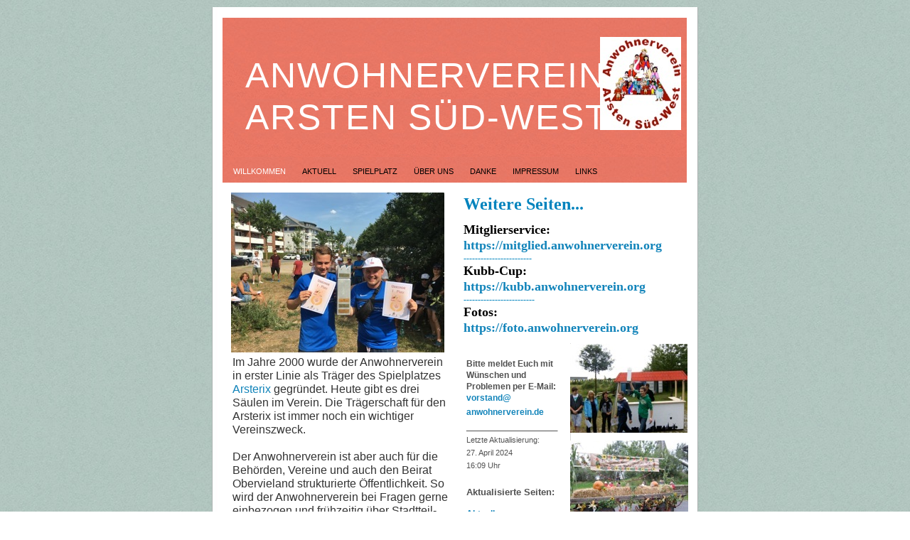

--- FILE ---
content_type: text/html
request_url: http://anwohnerverein.de/Willkommen.html
body_size: 3896
content:
<?xml version="1.0" encoding="UTF-8"?>
<!DOCTYPE html PUBLIC "-//W3C//DTD XHTML 1.0 Transitional//EN" "http://www.w3.org/TR/xhtml1/DTD/xhtml1-transitional.dtd">


<html xmlns="http://www.w3.org/1999/xhtml" xml:lang="de" lang="de">
  <head>
    <meta http-equiv="Content-Type" content="text/html; charset=UTF-8" />
    <meta name="Generator" content="iWeb 3.0.4" />
    <meta name="iWeb-Build" content="local-build-20240427" />
    <meta http-equiv="X-UA-Compatible" content="IE=EmulateIE7" />
    <meta name="viewport" content="width=684" />
    <title>Willkommen</title>
    <link rel="stylesheet" type="text/css" media="screen,print" href="Willkommen_files/Willkommen.css" />
    <!--[if lt IE 8]><link rel='stylesheet' type='text/css' media='screen,print' href='Willkommen_files/WillkommenIE.css'/><![endif]-->
    <!--[if gte IE 8]><link rel='stylesheet' type='text/css' media='screen,print' href='Media/IE8.css'/><![endif]-->
    <script type="text/javascript" src="Scripts/iWebSite.js"></script>
    <script type="text/javascript" src="Scripts/Widgets/SharedResources/WidgetCommon.js"></script>
    <script type="text/javascript" src="Scripts/Widgets/Navbar/navbar.js"></script>
    <script type="text/javascript" src="Willkommen_files/Willkommen.js"></script>
  </head>
  <body style="background: rgb(255, 255, 255) url(Willkommen_files/Mod_background.jpg) repeat scroll top left; margin: 0pt; " onload="onPageLoad();" onunload="onPageUnload();">
    <div style="text-align: center; ">
      <div style="margin-bottom: 10px; margin-left: auto; margin-right: auto; margin-top: 10px; overflow: hidden; position: relative; word-wrap: break-word;  text-align: left; width: 684px; " id="body_content">
        <div style="background: transparent url(Willkommen_files/Mod_page_bg.jpg) repeat scroll top left; width: 684px; ">
          <div style="height: 223px; margin-left: 0px; position: relative; width: 684px; z-index: 10; " id="header_layer">
            <div style="height: 0px; line-height: 0px; " class="bumper"> </div>
            <div id="id2" style="height: 208px; left: 15px; position: absolute; top: 15px; width: 653px; z-index: 1; " class="style_SkipStroke shape-with-text">
              <div class="text-content style_External_653_208" style="padding: 0px; ">
                <div class="style">
                  <div class="paragraph Header" style="padding-bottom: 0pt; padding-top: 0pt; "><div id="id1" style="height: 176px; position: relative; width: 621px; " class="style_SkipStroke shape-with-text inline-block"><div class="text-content style_External_621_176" style="padding: 0px; "><div class="style"><p style="padding-top: 0pt; " class="paragraph_style"><span style="line-height: 20px; " class="style_1"><br /></span></p><p style="padding-bottom: 0pt; " class="paragraph_style"><span style="line-height: 59px; " class="style_2">Anwohnerverein <br />Arsten Süd-West</span></p></div></div></div></div>
                </div>
                <div style="clear: both; height: 0px; line-height: 0px; " class="tinyText"> </div>
              </div>
            </div>
            


            <div style="height: 131px; width: 113px;  height: 131px; left: 546px; position: absolute; top: 42px; width: 113px; z-index: 1; " class="tinyText style_SkipStroke_1">
              <img src="Willkommen_files/LOGO1.jpg" alt="" style="border: none; height: 131px; width: 114px; " />
            </div>
          </div>
          <div style="margin-left: 0px; position: relative; width: 684px; z-index: 0; " id="nav_layer">
            <div style="height: 0px; line-height: 0px; " class="bumper"> </div>
            <div style="height: 1px; line-height: 1px; " class="tinyText"> </div>
            <div class="com-apple-iweb-widget-navbar flowDefining" id="widget0" style="margin-left: 15px; margin-top: -1px; opacity: 1.00; position: relative; width: 653px; z-index: 1; ">
    
              <div id="widget0-navbar" class="navbar">

      
                <div id="widget0-bg" class="navbar-bg">

        
                  <ul id="widget0-navbar-list" class="navbar-list">
 <li></li> 
</ul>
                  
      
</div>
                
    
</div>
            </div>
            <script type="text/javascript"><!--//--><![CDATA[//><!--
new NavBar('widget0', 'Scripts/Widgets/Navbar', 'Scripts/Widgets/SharedResources', '.', {"path-to-root": "", "navbar-css": ".navbar {\n\tfont-family: Helvetica, serif;\n\ttext-transform: uppercase;\n\tfont-size: .7em;\n\tcolor: #000;\n\tmargin: 0px 0px 0px 0px;\n\tpadding: 0 0 7px 0;\n\tline-height: 1.6em;\n\tbackground-image: url(Willkommen_files\/Mod_menu_bar_1.jpg);\n\t_background-image: url(Willkommen_files\/Mod_menu_bar_1.jpg);\n\tbackground-repeat: repeat;\n}\n\n.navbar-bg {\n\ttext-align: left;\n}\n\n.navbar-bg ul {\n\tlist-style: none;\n\tmargin: 0px;\n\tpadding: 0px;\n}\n\n\nli {\n\tlist-style-type: none;\n\tdisplay: inline;\n\tpadding: 0px 5px 0px 15px;\n}\n\n\nli a {\n\ttext-decoration: none;\n\tcolor: #000;\n}\n\nli a:visited {\n\ttext-decoration: none;\n\tcolor: #000;\n}\n\nli a:hover\r{\r\n \tcolor: #463C3C;\n\ttext-decoration: none;\r}\n\n\nli.current-page a\r{\t\r\tcolor: #fff;\n\ttext-decoration: none;\r\r}", "current-page-GUID": "8A35C64B-B90D-4B87-93D9-9BECF7D93FC9", "isCollectionPage": "NO", "sfr-stroke": "new IWEmptyStroke()"});
//--><!]]></script>
            <div style="clear: both; height: 0px; line-height: 0px; " class="spacer"> </div>
          </div>
          <div style="margin-left: 0px; position: relative; width: 684px; z-index: 5; " id="body_layer">
            <div style="height: 0px; line-height: 0px; " class="bumper"> </div>
            <div style="height: 1px; line-height: 1px; " class="tinyText"> </div>
            <div style="margin-left: 29px; margin-top: 242px; position: relative; width: 310px; z-index: 1; " class="style_SkipStroke_2 shape-with-text flowDefining">
              <div class="text-content style_External_310_611" style="padding: 0px; ">
                <div class="style_3">
                  <p style="padding-top: 0pt; " class="paragraph_style_1">Im Jahre 2000 wurde der Anwohnerverein in erster Linie als Träger des Spielplatzes <a title="Spielplatz.html" href="Spielplatz.html">Arsterix</a> gegründet. Heute gibt es drei Säulen im Verein. Die Trägerschaft für den Arsterix ist immer noch ein wichtiger Vereinszweck.<br /></p>
                  <p class="paragraph_style_1"><br /></p>
                  <p class="paragraph_style_1">Der Anwohnerverein ist aber auch für die Behörden, Vereine und auch den Beirat Obervieland strukturierte Öffentlichkeit. So wird der Anwohnerverein bei Fragen gerne einbezogen und frühzeitig über Stadtteil-planung informiert. Zur <a title="http://mitglied.anwohnerverein.org" href="http://mitglied.anwohnerverein.org">Information der Mitglieder</a> gibt es extra einen pass-wortgeschützten Bereich auf der Home-page.<br /></p>
                  <p class="paragraph_style_1"><br /></p>
                  <p style="padding-bottom: 0pt; " class="paragraph_style_1">Der Anwohnerverein engagiert sich aber auch für die Nachbarschaft. In den letzten Jahren konnten zwei Veranstaltungs-termine fest etabliert werden. Im Sommer findet jedes Jahr der <a onclick="window.open(this.href); return false;" title="http://www.kubb.anwohnerverein.de" href="http://www.kubb.anwohnerverein.de" onkeypress="window.open(this.href); return false;">Kubb-Cup</a> statt und die Weihnachtszeit wird mit einem Glühweinabend eröffnet.</p>
                </div>
                <div style="height: 155px; line-height: 155px; " class="tinyText"> </div>
              </div>
            </div>
            


            <div style="height: 579px; width: 1px;  height: 579px; left: 504px; position: absolute; top: 226px; width: 1px; z-index: 1; " class="tinyText">
              <div style="position: relative; width: 1px; ">
                <img src="Willkommen_files/shapeimage_1.jpg" alt="" style="height: 579px; left: 0px; position: absolute; top: 0px; width: 1px; " />
              </div>
            </div>
            


            <div style="height: 125px; width: 165px;  height: 125px; left: 504px; position: absolute; top: 227px; width: 165px; z-index: 1; " class="tinyText style_SkipStroke_1">
              <img src="Willkommen_files/IMG_1278.jpg" alt="" style="border: none; height: 125px; width: 165px; " />
            </div>
            


            <div style="height: 124px; width: 166px;  height: 124px; left: 504px; position: absolute; top: 363px; width: 166px; z-index: 1; " class="tinyText style_SkipStroke_1">
              <img src="Willkommen_files/IMG_0812.jpg" alt="" style="border: none; height: 124px; width: 166px; " />
            </div>
            


            <div style="height: 125px; width: 167px;  height: 125px; left: 503px; position: absolute; top: 499px; width: 167px; z-index: 1; " class="tinyText style_SkipStroke_1">
              <img src="Willkommen_files/HPIM1603.jpg" alt="" style="border: none; height: 125px; width: 167px; " />
            </div>
            


            <div style="height: 124px; width: 165px;  height: 124px; left: 504px; position: absolute; top: 636px; width: 165px; z-index: 1; " class="tinyText style_SkipStroke_1">
              <img src="Willkommen_files/IMG_0341.jpg" alt="" style="border: none; height: 124px; width: 165px; " />
            </div>
            


            <div style="height: 124px; width: 165px;  height: 124px; left: 504px; position: absolute; top: 777px; width: 165px; z-index: 1; " class="tinyText style_SkipStroke_1">
              <img src="Willkommen_files/081.jpg" alt="" style="border: none; height: 124px; width: 165px; " />
            </div>
            


            <div id="id3" style="height: 638px; left: 354px; position: absolute; top: 243px; width: 153px; z-index: 1; " class="style_SkipStroke_3 shape-with-text">
              <div class="text-content graphic_textbox_layout_style_default_External_153_638" style="padding: 0px; ">
                <div class="graphic_textbox_layout_style_default">
                  <p style="padding-top: 0pt; " class="paragraph_style_2"><span style="line-height: 16px; " class="style_4">Bitte meldet Euch mit Wünschen und Problemen per E-Mail:</span><a title="mailto:vorstand@anwohnerverein.de?subject=" href="mailto:vorstand@anwohnerverein.de?subject=" style="line-height: 16px; " class="style_5"> vorstand@<br />anwohnerverein.de</a><span style="line-height: 21px; " class="style_6"><br /></span></p>
                  <p class="paragraph_style_3"><span style="line-height: 21px; " class="style_6">________________<br /></span></p>
                  <p class="paragraph_style_4">Letzte Aktualisierung: <br /></p>
                  <p class="paragraph_style_4">27. April 2024<br />16:09 Uhr<br /><br /><span style="line-height: 22px; " class="style_7">Aktualisierte Seiten:</span><span style="line-height: 20px; " class="style_8"><br /></span></p>
                  <p class="paragraph_style_5"><span style="line-height: 13px; " class="style_8"><br /></span><a title="Aktuell.html" href="Aktuell.html" style="line-height: 13px; " class="style_9">Aktuell &gt;&gt;</a><br /></p>
                  <p class="paragraph_style_5"><br /></p>
                </div>
              </div>
            </div>
            


            <div style="height: 129px; width: 169px;  height: 129px; left: 502px; position: absolute; top: 772px; width: 169px; z-index: 1; " class="tinyText">
              <div style="position: relative; width: 169px; ">
                <img src="Willkommen_files/shapeimage_2.png" alt="" style="height: 129px; left: 0px; position: absolute; top: 0px; width: 169px; " />
              </div>
            </div>
            


            <div style="height: 225px; width: 300px;  height: 225px; left: 27px; position: absolute; top: 14px; width: 300px; z-index: 1; " class="tinyText style_SkipStroke_1">
              <img src="Willkommen_files/IMG_6363-768x576.jpg" alt="" style="border: none; height: 225px; width: 300px; " />
            </div>
            


            <div id="id4" style="height: 199px; left: 354px; position: absolute; top: 16px; width: 307px; z-index: 1; " class="style_SkipStroke_4 shape-with-text">
              <div class="text-content style_External_307_199" style="padding: 0px; ">
                <div class="style_3">
                  <p style="padding-top: 0pt; " class="paragraph_style_6">Weitere Seiten...<br /></p>
                  <p style="padding-bottom: 0pt; " class="paragraph_style_7"><span style="line-height: 10px; " class="style_10"><br /></span><span style="line-height: 22px; " class="style_11">Mitglierservice:<br /></span><a onclick="window.open(this.href); return false;" title="https://mitglied.anwohnerverein.org" href="https://mitglied.anwohnerverein.org" onkeypress="window.open(this.href); return false;" style="line-height: 22px; " class="style_11">https://mitglied.anwohnerverein.org</a><span style="line-height: 14px; " class="style_12"><br />------------------------<br /></span><span style="line-height: 22px; " class="style_11">Kubb-Cup:<br /></span><a onclick="window.open(this.href); return false;" title="http://kubb.anwohnerverein.de" href="http://kubb.anwohnerverein.de" onkeypress="window.open(this.href); return false;" style="line-height: 22px; " class="style_11">https://kubb.anwohnerverein.org</a><span style="line-height: 14px; " class="style_12"><br />-------------------------<br /></span><span style="line-height: 22px; " class="style_11">Fotos:<br /></span><a onclick="window.open(this.href); return false;" title="https://foto.anwohnerverein.org" href="https://foto.anwohnerverein.org" onkeypress="window.open(this.href); return false;" style="line-height: 22px; " class="style_11">https://foto.anwohnerverein.org</a></p>
                </div>
              </div>
            </div>
            <div style="height: 27px; line-height: 27px; " class="spacer"> </div>
          </div>
          <div style="height: 104px; margin-left: 0px; position: relative; width: 684px; z-index: 15; " id="footer_layer">
            <div style="height: 0px; line-height: 0px; " class="bumper"> </div>
            <div style="height: 104px; width: 684px;  height: 104px; left: 0px; position: absolute; top: 19px; width: 684px; z-index: 1; " class="tinyText style_SkipStroke_5">
              <img src="Willkommen_files/Mod_footer_bg.jpg" alt="" style="border: none; height: 104px; width: 684px; " />
            </div>
          </div>
        </div>
      </div>
    </div>
  </body>
</html>




--- FILE ---
content_type: text/css
request_url: http://anwohnerverein.de/Willkommen_files/Willkommen.css
body_size: 10585
content:
.style {
    padding: 16px;
}
.paragraph_style {
    color: rgb(255, 255, 255);
    font-family: 'HelveticaNeue-UltraLight', 'Helvetica Neue', 'Arial', sans-serif;
    font-size: 48px;
    font-stretch: normal;
    font-style: normal;
    font-variant: normal;
    font-weight: 100;
    letter-spacing:     0.04em;
    line-height: 56px;
    margin-bottom: 0px;
    margin-left: 0px;
    margin-right: 0px;
    margin-top: 0px;
    opacity: 1.00;
    padding-bottom: 0px;
    padding-top: 0px;
    text-align: left;
    text-decoration: none;
    text-indent: 0px;
    text-transform: uppercase;
}
.style_1 {
    font-family: 'HelveticaNeue-UltraLight', 'Helvetica Neue', 'Arial', sans-serif;
    font-size: 16px;
    font-stretch: normal;
    font-style: normal;
    font-weight: 100;
    line-height: 20px;
}
.style_2 {
    font-family: 'HelveticaNeue-UltraLight', 'Helvetica Neue', 'Arial', sans-serif;
    font-size: 50px;
    font-stretch: normal;
    font-style: normal;
    font-weight: 100;
    line-height: 59px;
}
.style_3 {
    padding: 0px;
}
.paragraph_style_1 {
    color: rgb(51, 51, 51);
    font-family: 'Helvetica', 'Arial', sans-serif;
    font-size: 16px;
    font-stretch: normal;
    font-style: normal;
    font-variant: normal;
    font-weight: 400;
    letter-spacing: 0;
    line-height: 19px;
    margin-bottom: 0px;
    margin-left: 0px;
    margin-right: 0px;
    margin-top: 0px;
    opacity: 1.00;
    padding-bottom: 0px;
    padding-top: 0px;
    text-align: left;
    text-decoration: none;
    text-indent: 0px;
    text-transform: none;
}
.paragraph_style_2 {
    color: rgb(0, 0, 0);
    font-family: 'Calibri-Bold', 'Calibri';
    font-size: 14px;
    font-stretch: normal;
    font-style: normal;
    font-variant: normal;
    font-weight: 700;
    letter-spacing: 0;
    line-height: 20px;
    margin-bottom: 0px;
    margin-left: 0px;
    margin-right: 0px;
    margin-top: 0px;
    opacity: 1.00;
    padding-bottom: 0px;
    padding-top: 0px;
    text-align: left;
    text-decoration: none;
    text-indent: 0px;
    text-transform: none;
}
.style_4 {
    color: rgb(81, 81, 81);
    font-family: 'Helvetica-Bold', 'Helvetica', 'Arial', sans-serif;
    font-size: 12px;
    font-stretch: normal;
    font-style: normal;
    font-weight: 700;
    line-height: 16px;
    opacity: 1.00;
}
.style_5 {
    font-family: 'Helvetica-Bold', 'Helvetica', 'Arial', sans-serif;
    font-size: 12px;
    font-stretch: normal;
    font-style: normal;
    font-weight: 700;
    line-height: 16px;
}
.style_6 {
    color: rgb(81, 81, 81);
    font-family: 'Helvetica-Bold', 'Helvetica', 'Arial', sans-serif;
    font-size: 15px;
    font-stretch: normal;
    font-style: normal;
    font-weight: 700;
    line-height: 21px;
    opacity: 1.00;
}
.paragraph_style_3 {
    color: rgb(0, 0, 0);
    font-family: 'Calibri-Bold', 'Calibri';
    font-size: 17px;
    font-stretch: normal;
    font-style: normal;
    font-variant: normal;
    font-weight: 700;
    letter-spacing: 0;
    line-height: 24px;
    margin-bottom: 0px;
    margin-left: 0px;
    margin-right: 0px;
    margin-top: 0px;
    opacity: 1.00;
    padding-bottom: 0px;
    padding-top: 0px;
    text-align: left;
    text-decoration: none;
    text-indent: 0px;
    text-transform: none;
}
.paragraph_style_4 {
    color: rgb(81, 81, 81);
    font-family: 'Helvetica', 'Arial', sans-serif;
    font-size: 11px;
    font-stretch: normal;
    font-style: normal;
    font-variant: normal;
    font-weight: 400;
    letter-spacing: 0;
    line-height: 18px;
    margin-bottom: 0px;
    margin-left: 0px;
    margin-right: 0px;
    margin-top: 0px;
    opacity: 1.00;
    padding-bottom: 0px;
    padding-top: 0px;
    text-align: left;
    text-decoration: none;
    text-indent: 0px;
    text-transform: none;
}
.style_7 {
    font-family: 'Helvetica-Bold', 'Helvetica', 'Arial', sans-serif;
    font-size: 13px;
    font-stretch: normal;
    font-style: normal;
    font-weight: 700;
    line-height: 22px;
}
.style_8 {
    color: rgb(81, 81, 81);
    font-family: 'Helvetica-Bold', 'Helvetica', 'Arial', sans-serif;
    font-size: 12px;
    font-stretch: normal;
    font-style: normal;
    font-weight: 700;
    line-height: 20px;
    opacity: 1.00;
}
.paragraph_style_5 {
    color: rgb(0, 131, 189);
    font-family: 'ArialMT', 'Arial', sans-serif;
    font-size: 14px;
    font-stretch: normal;
    font-style: normal;
    font-variant: normal;
    font-weight: 400;
    letter-spacing: 0;
    line-height: 14px;
    margin-bottom: 0px;
    margin-left: 0px;
    margin-right: 0px;
    margin-top: 0px;
    opacity: 1.00;
    padding-bottom: 0px;
    padding-top: 0px;
    text-align: left;
    text-decoration: none;
    text-indent: 0px;
    text-transform: none;
}
.style_SkipStroke_1 {
    background: transparent;
    opacity: 1.00;
}
.style_SkipStroke {
    background: transparent url(Mod_menu_bar.jpg) repeat scroll top left;
    float: none;
    margin: 0px;
    opacity: 1.00;
}
.style_SkipStroke_2 {
    background: transparent;
    opacity: 1.00;
}
.style_9 {
    font-family: 'Arial-BoldMT', 'Arial', sans-serif;
    font-size: 12px;
    font-stretch: normal;
    font-style: normal;
    font-weight: 700;
    line-height: 13px;
}
.style_SkipStroke_3 {
    background: transparent;
    opacity: 1.00;
}
.style_External_310_611 {
    position: relative;
}
.style_External_307_199 {
    position: relative;
}
.paragraph_style_6 {
    color: rgb(0, 131, 189);
    font-family: 'Calibri-Bold', 'Calibri';
    font-size: 24px;
    font-stretch: normal;
    font-style: normal;
    font-variant: normal;
    font-weight: 700;
    letter-spacing: 0;
    line-height: 29px;
    margin-bottom: 0px;
    margin-left: 0px;
    margin-right: 0px;
    margin-top: 0px;
    opacity: 1.00;
    padding-bottom: 0px;
    padding-top: 0px;
    text-align: left;
    text-decoration: none;
    text-indent: 0px;
    text-transform: none;
}
.paragraph_style_7 {
    color: rgb(0, 0, 0);
    font-family: 'Calibri-Bold', 'Calibri';
    font-size: 15px;
    font-stretch: normal;
    font-style: normal;
    font-variant: normal;
    font-weight: 700;
    letter-spacing: 0;
    line-height: 18px;
    margin-bottom: 0px;
    margin-left: 0px;
    margin-right: 0px;
    margin-top: 0px;
    opacity: 1.00;
    padding-bottom: 0px;
    padding-top: 0px;
    text-align: left;
    text-decoration: none;
    text-indent: 0px;
    text-transform: none;
}
.style_10 {
    font-family: 'Calibri-Bold', 'Calibri';
    font-size: 8px;
    font-stretch: normal;
    font-style: normal;
    font-weight: 700;
    line-height: 10px;
}
.style_11 {
    font-family: 'Calibri-Bold', 'Calibri';
    font-size: 18px;
    font-stretch: normal;
    font-style: normal;
    font-weight: 700;
    line-height: 22px;
}
.style_12 {
    color: rgb(0, 131, 189);
    font-family: 'Calibri-Bold', 'Calibri';
    font-size: 12px;
    font-stretch: normal;
    font-style: normal;
    font-weight: 700;
    line-height: 14px;
    opacity: 1.00;
}
.style_SkipStroke_4 {
    background: transparent;
    opacity: 1.00;
}
.style_SkipStroke_5 {
    background: transparent;
    opacity: 1.00;
}
.style_External_621_176 {
    position: relative;
}
.style_External_653_208 {
    position: relative;
}
.Free_Form {
    color: rgb(81, 81, 81);
    font-family: 'Helvetica', 'Arial', sans-serif;
    font-size: 12px;
    font-stretch: normal;
    font-style: normal;
    font-variant: normal;
    font-weight: 400;
    letter-spacing: 0;
    line-height: 15px;
    margin-bottom: 0px;
    margin-left: 0px;
    margin-right: 0px;
    margin-top: 0px;
    opacity: 1.00;
    padding-bottom: 10px;
    padding-top: 0px;
    text-align: left;
    text-decoration: none;
    text-indent: 0px;
    text-transform: none;
}
.Header {
    color: rgb(255, 255, 255);
    font-family: 'HelveticaNeue-UltraLight', 'Helvetica Neue', 'Arial', sans-serif;
    font-size: 69px;
    font-stretch: normal;
    font-style: normal;
    font-variant: normal;
    font-weight: 100;
    letter-spacing:     0.04em;
    line-height: 81px;
    margin-bottom: 0px;
    margin-left: 0px;
    margin-right: 0px;
    margin-top: 0px;
    opacity: 1.00;
    padding-bottom: 0px;
    padding-top: 0px;
    text-align: left;
    text-decoration: none;
    text-indent: 0px;
    text-transform: uppercase;
}
.Normal {
    padding: 16px;
}
.Normal_External_653_208 {
    position: relative;
}
.Normal_External_621_176 {
    position: relative;
}
.Normal_External_307_199 {
    position: relative;
}
.Normal_External_310_611 {
    position: relative;
}
.Ohne {
}
.graphic_generic_body_textbox_style_default_SkipStroke {
    background: transparent;
    opacity: 1.00;
}
.graphic_generic_header_textbox_style_default_SkipStroke {
    background: transparent url(Mod_menu_bar.jpg) repeat scroll top left;
    float: none;
    margin: 0px;
    opacity: 1.00;
}
.graphic_generic_title_textbox_style_default_SkipStroke {
    background: transparent;
    opacity: 1.00;
}
.graphic_image_style_default_SkipStroke {
    background: transparent;
    opacity: 1.00;
}
.graphic_image_style_default_2_SkipStroke {
    background: transparent;
    opacity: 1.00;
}
.graphic_textbox_layout_style_default {
    padding: 4px;
}
.graphic_textbox_layout_style_default_External_153_638 {
    position: relative;
}
.graphic_textbox_style_default_SkipStroke {
    background: transparent;
    opacity: 1.00;
}
a {
    color: rgb(18, 132, 186);
    text-decoration: none;
}
a:visited {
    color: rgb(18, 132, 186);
    text-decoration: none;
}
a:hover {
    color: rgb(181, 181, 181);
    text-decoration: none;
}
.bumper {
    font-size: 1px;
    line-height: 1px;
}
.tinyText {
    font-size: 1px;
    line-height: 1px;
}
#widget0 a:hover {
    color: rgb(181, 181, 181);
    text-decoration: none;
}
#widget0 a:visited {
    color: rgb(18, 132, 186);
    text-decoration: none;
}
#widget0 a {
    color: rgb(18, 132, 186);
    text-decoration: none;
}
.spacer {
    font-size: 1px;
    line-height: 1px;
}
body { 
    -webkit-text-size-adjust: none;
}
div { 
    overflow: visible; 
}
img { 
    border: none; 
}
.InlineBlock { 
    display: inline; 
}
.InlineBlock { 
    display: inline-block; 
}
.inline-block {
    display: inline-block;
    vertical-align: baseline;
    margin-bottom:0.3em;
}
.inline-block.shape-with-text {
    vertical-align: bottom;
}
.vertical-align-middle-middlebox {
    display: table;
}
.vertical-align-middle-innerbox {
    display: table-cell;
    vertical-align: middle;
}
div.paragraph {
    position: relative;
}
li.full-width {
    width: 100;
}


--- FILE ---
content_type: application/xml
request_url: http://anwohnerverein.de/feed.xml
body_size: 2806
content:
<?xml version="1.0" encoding="UTF-8"?>
<feed xmlns="http://www.w3.org/2005/Atom">
 <id>urn:iweb:CCA37673-24B3-47B7-9CCA-3C0D6C3EA051</id>
 <title>Page list Atom feed</title>
 <updated>2024-04-28T12:53:03+02:00</updated>
 <link rel="self" href="feed.xml"/>
 <generator>iWeb</generator>
 <author>
  <name>iWeb</name>
 </author>
 <entry>
  <id>urn:iweb:8A35C64B-B90D-4B87-93D9-9BECF7D93FC9</id>
  <title>Willkommen</title>
  <title xmlns="urn:iweb:">Willkommen</title>
  <in-navbar xmlns="urn:iweb:">8A35C64B-B90D-4B87-93D9-9BECF7D93FC9</in-navbar>
  <link rel="alternate" href="Willkommen.html"/>
  <updated>2024-04-28T12:53:03.001+02:00</updated>
  <content>Willkommen</content>
 </entry>
 <entry>
  <id>urn:iweb:7C3AB2C4-5C56-432C-BAD6-8A26FB8F86F1</id>
  <title>Aktuell</title>
  <title xmlns="urn:iweb:">Aktuell</title>
  <in-navbar xmlns="urn:iweb:">7C3AB2C4-5C56-432C-BAD6-8A26FB8F86F1</in-navbar>
  <link rel="alternate" href="Aktuell.html"/>
  <updated>2024-04-28T12:53:03.002+02:00</updated>
  <content>Aktuell</content>
 </entry>
 <entry>
  <id>urn:iweb:4AD744EB-CAF4-4609-8B03-B4A253C9081E</id>
  <title>Spielplatz</title>
  <title xmlns="urn:iweb:">Spielplatz</title>
  <in-navbar xmlns="urn:iweb:">4AD744EB-CAF4-4609-8B03-B4A253C9081E</in-navbar>
  <link rel="alternate" href="Spielplatz.html"/>
  <updated>2024-04-28T12:53:03.003+02:00</updated>
  <content>Spielplatz</content>
 </entry>
 <entry>
  <id>urn:iweb:CB30EA19-4748-4AA4-A828-69A5CDBFB686</id>
  <title>Über Uns</title>
  <title xmlns="urn:iweb:">Über Uns</title>
  <in-navbar xmlns="urn:iweb:">CB30EA19-4748-4AA4-A828-69A5CDBFB686</in-navbar>
  <link rel="alternate" href="Uber_Uns.html"/>
  <updated>2024-04-28T12:53:03.004+02:00</updated>
  <content>Über Uns</content>
 </entry>
 <entry>
  <id>urn:iweb:4217147D-1490-46B8-A3E4-B1AA68BE2E54</id>
  <title>Danke</title>
  <title xmlns="urn:iweb:">Danke</title>
  <in-navbar xmlns="urn:iweb:">4217147D-1490-46B8-A3E4-B1AA68BE2E54</in-navbar>
  <link rel="alternate" href="Danke.html"/>
  <updated>2024-04-28T12:53:03.005+02:00</updated>
  <content>Danke</content>
 </entry>
 <entry>
  <id>urn:iweb:B9BD08C9-29F1-41F6-8898-896141662640</id>
  <title>Impressum</title>
  <title xmlns="urn:iweb:">Impressum</title>
  <in-navbar xmlns="urn:iweb:">B9BD08C9-29F1-41F6-8898-896141662640</in-navbar>
  <link rel="alternate" href="Impressum.html"/>
  <updated>2024-04-28T12:53:03.006+02:00</updated>
  <content>Impressum</content>
 </entry>
 <entry>
  <id>urn:iweb:D14340B8-9B62-4907-ADBB-9F2FC75EC300</id>
  <title>Links</title>
  <title xmlns="urn:iweb:">Links</title>
  <in-navbar xmlns="urn:iweb:">D14340B8-9B62-4907-ADBB-9F2FC75EC300</in-navbar>
  <link rel="alternate" href="Links.html"/>
  <updated>2024-04-28T12:53:03.007+02:00</updated>
  <content>Links</content>
 </entry>
</feed>

--- FILE ---
content_type: text/javascript
request_url: http://anwohnerverein.de/Willkommen_files/Willkommen.js
body_size: 601
content:
// Created by iWeb 3.0.4 local-build-20240427

setTransparentGifURL('Media/transparent.gif');function hostedOnDM()
{return false;}
function onPageLoad()
{loadMozillaCSS('Willkommen_files/WillkommenMoz.css')
adjustLineHeightIfTooBig('id1');adjustFontSizeIfTooBig('id1');adjustLineHeightIfTooBig('id2');adjustFontSizeIfTooBig('id2');adjustLineHeightIfTooBig('id3');adjustFontSizeIfTooBig('id3');adjustLineHeightIfTooBig('id4');adjustFontSizeIfTooBig('id4');Widget.onload();fixupAllIEPNGBGs();fixAllIEPNGs('Media/transparent.gif');performPostEffectsFixups()}
function onPageUnload()
{Widget.onunload();}
